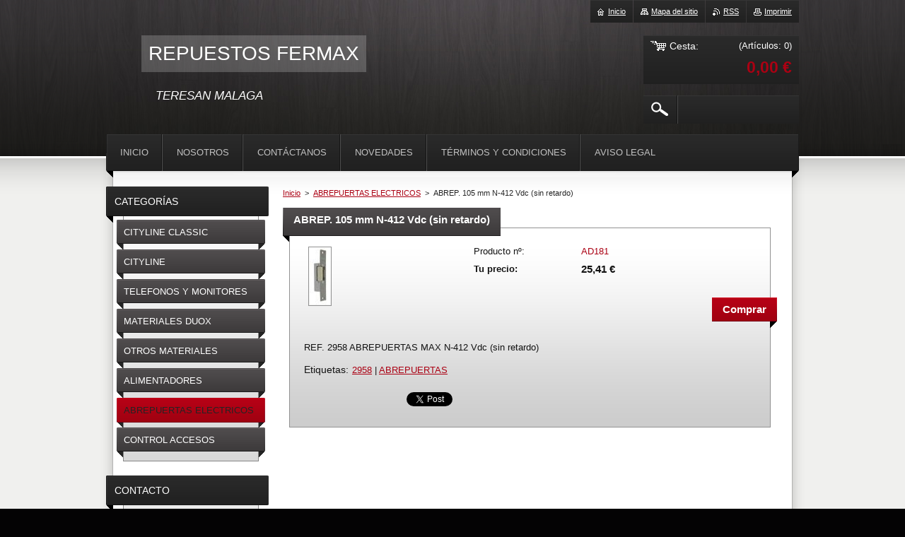

--- FILE ---
content_type: text/html; charset=UTF-8
request_url: https://www.repuestosfermax.es/products/abrepuertas-max-n-412-vdc-sin-retardo-ajustable-/
body_size: 6567
content:
<!--[if lte IE 9]><!DOCTYPE HTML PUBLIC "-//W3C//DTD HTML 4.01 Transitional//EN" "https://www.w3.org/TR/html4/loose.dtd"><![endif]-->
<!DOCTYPE html>
<!--[if IE]><html class="ie" lang="es"><![endif]-->
<!--[if gt IE 9]><!--> 
<html lang="es">
<!--<![endif]-->
    <head>
        <!--[if lt IE 8]><meta http-equiv="X-UA-Compatible" content="IE=EmulateIE7"><![endif]--><!--[if IE 8]><meta http-equiv="X-UA-Compatible" content="IE=EmulateIE8"><![endif]--><!--[if IE 9]><meta http-equiv="X-UA-Compatible" content="IE=EmulateIE9"><![endif]-->
        <base href="https://www.repuestosfermax.es/">
  <meta charset="utf-8">
  <meta name="description" content="">
  <meta name="keywords" content="2958, ABREPUERTAS">
  <meta name="generator" content="Webnode">
  <meta name="apple-mobile-web-app-capable" content="yes">
  <meta name="apple-mobile-web-app-status-bar-style" content="black">
  <meta name="format-detection" content="telephone=no">
    <link rel="icon" type="image/svg+xml" href="/favicon.svg" sizes="any">  <link rel="icon" type="image/svg+xml" href="/favicon16.svg" sizes="16x16">  <link rel="icon" href="/favicon.ico">  <link rel="stylesheet" href="https://www.repuestosfermax.es/wysiwyg/system.style.css">
<link rel="canonical" href="https://www.repuestosfermax.es/products/abrepuertas-max-n-412-vdc-sin-retardo-ajustable-/">
<script type="text/javascript">(function(i,s,o,g,r,a,m){i['GoogleAnalyticsObject']=r;i[r]=i[r]||function(){
			(i[r].q=i[r].q||[]).push(arguments)},i[r].l=1*new Date();a=s.createElement(o),
			m=s.getElementsByTagName(o)[0];a.async=1;a.src=g;m.parentNode.insertBefore(a,m)
			})(window,document,'script','//www.google-analytics.com/analytics.js','ga');ga('create', 'UA-797705-6', 'auto',{"name":"wnd_header"});ga('wnd_header.set', 'dimension1', 'W1');ga('wnd_header.set', 'anonymizeIp', true);ga('wnd_header.send', 'pageview');var pageTrackerAllTrackEvent=function(category,action,opt_label,opt_value){ga('send', 'event', category, action, opt_label, opt_value)};</script>
  <link rel="alternate" type="application/rss+xml" href="https://repuestosfermax.es/rss/pf-all.xml" title="">
  <link rel="alternate" type="application/rss+xml" href="https://repuestosfermax.es/rss/all.xml" title="">
<!--[if lte IE 9]><style type="text/css">.cke_skin_webnode iframe {vertical-align: baseline !important;}</style><![endif]-->
        <title>ABREP. 105 mm N-412 Vdc (sin retardo) :: REPUESTOS FERMAX</title>
        <meta name="robots" content="index, follow">
        <meta name="googlebot" content="index, follow">
        <link href="https://d11bh4d8fhuq47.cloudfront.net/_system/skins/v23/50001017/css/style.css" rel="stylesheet" type="text/css" media="screen,projection,handheld,tv">
        <link href="https://d11bh4d8fhuq47.cloudfront.net/_system/skins/v23/50001017/css/print.css" rel="stylesheet" type="text/css" media="print">
        <script type="text/javascript" src="https://d11bh4d8fhuq47.cloudfront.net/_system/skins/v23/50001017/js/functions.js"></script>
        <!--[if IE 6]>
            <script type="text/javascript" src="https://d11bh4d8fhuq47.cloudfront.net/_system/skins/v23/50001017/js/functions-ie6.js"></script>
            <script type="text/javascript" src="https://d11bh4d8fhuq47.cloudfront.net/_system/skins/v23/50001017/js/png.js"></script>
            <script type="text/javascript">
                DD_belatedPNG.fix('#logo, #siteBg, #footerBg');
            </script>
        <![endif]-->
    
				<script type="text/javascript">
				/* <![CDATA[ */
					
					if (typeof(RS_CFG) == 'undefined') RS_CFG = new Array();
					RS_CFG['staticServers'] = new Array('https://d11bh4d8fhuq47.cloudfront.net/');
					RS_CFG['skinServers'] = new Array('https://d11bh4d8fhuq47.cloudfront.net/');
					RS_CFG['filesPath'] = 'https://www.repuestosfermax.es/_files/';
					RS_CFG['filesAWSS3Path'] = 'https://0a8fa6c89e.clvaw-cdnwnd.com/f2f705e52d2d63e3173847bcefd73ae3/';
					RS_CFG['lbClose'] = 'Cerrar';
					RS_CFG['skin'] = 'default';
					if (!RS_CFG['labels']) RS_CFG['labels'] = new Array();
					RS_CFG['systemName'] = 'Webnode';
						
					RS_CFG['responsiveLayout'] = 0;
					RS_CFG['mobileDevice'] = 0;
					RS_CFG['labels']['copyPasteSource'] = 'Leer más:';
					
				/* ]]> */
				</script><script type="text/javascript" src="https://d11bh4d8fhuq47.cloudfront.net/_system/client/js/compressed/frontend.package.1-3-108.js?ph=0a8fa6c89e"></script><style type="text/css"></style></head>
    <body>        <div id="bodyBg">
        <div id="siteBg"><div id="footerBg">
            <div id="site">
                <!-- HEADER -->
                <div id="header">
                    
                    <div id="illustration"><img src="https://d11bh4d8fhuq47.cloudfront.net/_system/skins/v23/50001017/img/illustration.jpg?ph=0a8fa6c89e" width="960" height="221" alt=""></div>

                    <!-- LOGO -->
                    <div id="logozone">
                        <div id="logo"><a href="home/" title="Ir a la página de inicio."><span id="rbcSystemIdentifierLogo">REPUESTOS FERMAX</span></a></div>                        <div class="cleaner"><!-- / --></div>
                        <p class="slogan"><span id="rbcCompanySlogan" class="rbcNoStyleSpan"> TERESAN MALAGA </span></p>
                    </div>
                    <!-- /LOGO -->

                </div>
                <!-- /HEADER -->

                <div class="cleaner"><!-- / --></div>

                <!-- MAIN -->
                <div id="mainWide">

                    <!-- CONTENT -->
                    <div id="mainContent">

                        <!-- NAVIGATOR -->
                        <div id="pageNavigator" class="rbcContentBlock">        <div id="navizone" class="navigator">                       <a href="/home/">Inicio</a>      <span><span> &gt; </span></span>          <a href="/abrepuertas-electricos/">ABREPUERTAS ELECTRICOS</a>      <span><span> &gt; </span></span>          <span id="navCurrentPage">ABREP. 105 mm N-412 Vdc (sin retardo)</span>               </div>              <div class="cleaner"><!-- / --></div>        </div>                        <!-- /NAVIGATOR -->
                            
                        <div class="cleaner"><!-- / --></div>

                        <div id="content">
                                
                                    <div class="box">            <div class="boxContent">            <div class="eshopProductDetailTitle"><h1>ABREP. 105 mm N-412 Vdc (sin retardo)</h1></div>            <div class="cleaner"><!-- / --></div>            <div class="eshopProductDetail">                                        <div class="price">                                                                        <table>                                <tr>            <td class="title">Producto nº:</td>            <td class="value">AD181</td>        </tr>                                                            <tr>            <td class="title"><strong>Tu precio:</strong></td>            <td class="value">                <ins>25,41 €</ins>                            </td>        </tr>                                                        			                                </table>                                                            <form class="addToBasket" action="/products/abrepuertas-max-n-412-vdc-sin-retardo-ajustable-/" method="post">            <div class="">                <div class="In">                                                                                                    <div class="accordion clearfix">                                                                                </div>                    <input type="hidden" name="quantity" id="quantity" value="1" maxlength="2">                    <input type="hidden" name="buyItem" value="200000182">                    <input class="submit" type="submit" value="Comprar">                    <div class="cleaner"><!-- / --></div>                </div>            </div>        </form>                                                    </div>                <div class="image-detail">                                    <div class="photoBlock">            <span class="image">                <a href="/images/200000035-d0a32d19cd/2909_mini.jpg?s3=1" title="La página se mostrará en una ventana nueva." onclick="return !window.open(this.href);">                    <img src="https://0a8fa6c89e.clvaw-cdnwnd.com/f2f705e52d2d63e3173847bcefd73ae3/system_preview_200000035-d0a32d19cd/2909_mini.jpg" width="29" height="80" alt="ABREP. 105 mm N-412 Vdc (sin retardo)">                </a>            </span>        </div>                            <div class="cleaner"><!-- / --></div>                    <div class="rbcEshopProductDetails">                        <ul>                                                    </ul>                    </div>                    <div class="cleaner"><!-- / --></div>                </div>                                            <div class="cleaner"><!-- / --></div>                                    <div class="eshopProductDetailDesc"><p>REF. 2958 ABREPUERTAS MAX N-412 Vdc (sin retardo)</p>
</div>                                <div class="cleaner"><!-- / --></div>                <div class="rbcTags">
<h4><a href="https://repuestosfermax.es/tags/">Etiquetas</a>:</h4>
<p class="tags">
	<a href="/tags/2958/" rel="tag">2958</a>
		<span>|</span>
<a href="/tags/ABREPUERTAS/" rel="tag">ABREPUERTAS</a>
</p>
</div>
                                <div class="cleaner"><!-- / --></div>                                        <div class="rbcBookmarks"><div id="rbcBookmarks200000834"></div></div>
		<script type="text/javascript">
			/* <![CDATA[ */
			Event.observe(window, 'load', function(){
				var bookmarks = '<div style=\"float:left;\"><div style=\"float:left;\"><iframe src=\"//www.facebook.com/plugins/like.php?href=https://www.repuestosfermax.es/products/abrepuertas-max-n-412-vdc-sin-retardo-ajustable-/&amp;send=false&amp;layout=button_count&amp;width=145&amp;show_faces=false&amp;action=like&amp;colorscheme=light&amp;font&amp;height=21&amp;appId=397846014145828&amp;locale=es_ES\" scrolling=\"no\" frameborder=\"0\" style=\"border:none; overflow:hidden; width:145px; height:21px; position:relative; top:1px;\" allowtransparency=\"true\"></iframe></div><div style=\"float:left;\"><a href=\"https://twitter.com/share\" class=\"twitter-share-button\" data-count=\"horizontal\" data-via=\"webnode\" data-lang=\"es\">Tweet</a></div><script type=\"text/javascript\">(function() {var po = document.createElement(\'script\'); po.type = \'text/javascript\'; po.async = true;po.src = \'//platform.twitter.com/widgets.js\';var s = document.getElementsByTagName(\'script\')[0]; s.parentNode.insertBefore(po, s);})();'+'<'+'/scr'+'ipt></div> <div class=\"addthis_toolbox addthis_default_style\" style=\"float:left;\"><a class=\"addthis_counter addthis_pill_style\"></a></div> <script type=\"text/javascript\">(function() {var po = document.createElement(\'script\'); po.type = \'text/javascript\'; po.async = true;po.src = \'https://s7.addthis.com/js/250/addthis_widget.js#pubid=webnode\';var s = document.getElementsByTagName(\'script\')[0]; s.parentNode.insertBefore(po, s);})();'+'<'+'/scr'+'ipt><div style=\"clear:both;\"></div>';
				$('rbcBookmarks200000834').innerHTML = bookmarks;
				bookmarks.evalScripts();
			});
			/* ]]> */
		</script>
		                                    <div class="cleaner"><!-- / --></div>                                    </div>                        <div class="cleaner"><!-- / --></div>                                                <div class="cleaner"><!-- / --></div>        </div>                    </div>                                
                        </div>

                        <div class="cleaner"><!-- / --></div>

                    </div>
                    <!-- /CONTENT -->

                    <!-- SIDEBAR -->
                    <div id="sidebar">

                        


        <!-- ESHOP CATEGORIES -->
        <div class="box categories">
            <div class="boxTitle"><h2>Categorías</h2></div>
            <div class="boxContent">

    <ul class="ProductCategories">
	<li class="first">

        <a href="/productos-2/">
    
        <span>CITYLINE CLASSIC</span>

    </a>

    </li>
	<li>

        <a href="/serie-city/">
    
        <span>CITYLINE</span>

    </a>

    </li>
	<li>

        <a href="/telefonos-y-monitores/">
    
        <span>TELEFONOS Y MONITORES</span>

    </a>

    </li>
	<li>

        <a href="/materiales-duox/">
    
        <span>MATERIALES DUOX</span>

    </a>

    </li>
	<li>

        <a href="/otros-materiales/">
    
        <span>OTROS MATERIALES</span>

    </a>

    </li>
	<li>

        <a href="/alimentadores/">
    
        <span>ALIMENTADORES</span>

    </a>

    </li>
	<li class="open selected">

        <a href="/abrepuertas-electricos/">
    
        <span>ABREPUERTAS ELECTRICOS</span>

    </a>

    </li>
	<li class="last">

        <a href="/control-accesos/">
    
        <span>CONTROL ACCESOS</span>

    </a>

    </li>
</ul>

            </div>
        </div>
        <!-- /ESHOP CATEGORIES -->

    			
                        
                        

      <div class="box contact">
        <div class="boxTitle"><h2>Contacto</h2></div>
        <div class="boxContent"><div class="over">
          
		

      <p class="company">REPUESTOS FERMAX</p>
      
      
      <p class="address">C/ PEPA GUERRA 2 L-42  <br />
BENALMADENA<br />
29631</p>

	            
      
      
      <p class="phone">952 96 48 15</p>

	
      
	
	    <p class="email"><a href="&#109;&#97;&#105;&#108;&#116;&#111;:&#116;&#101;&#114;&#101;&#115;&#97;&#110;&#109;&#97;&#108;&#97;&#103;&#97;&#64;&#103;&#109;&#97;&#105;&#108;&#46;&#99;&#111;&#109;"><span id="rbcContactEmail">&#116;&#101;&#114;&#101;&#115;&#97;&#110;&#109;&#97;&#108;&#97;&#103;&#97;&#64;&#103;&#109;&#97;&#105;&#108;&#46;&#99;&#111;&#109;</span></a></p>

	           
      

		
                   
        </div></div>
      </div> 

					

                        
                        
                    </div>
                    <!-- /SIDEBAR -->

                    <hr class="cleaner">

                </div>
                <!-- /MAIN -->

                <div class="cleaner"><!-- / --></div>
                
                <!-- MENU -->
                


      <div id="menuzone">



		<ul class="menu">
	<li class="first">
  
      <a href="/home/">
    
      <span>Inicio</span>
      
  </a>
  
  </li>
	<li>
  
      <a href="/nosotros/">
    
      <span>Nosotros</span>
      
  </a>
  
  </li>
	<li>
  
      <a href="/contactanos/">
    
      <span>Contáctanos</span>
      
  </a>
  
  </li>
	<li>
  
      <a href="/novedades/">
    
      <span>Novedades</span>
      
  </a>
  
  </li>
	<li>
  
      <a href="/terminos-y-condiciones/">
    
      <span>Términos y condiciones</span>
      
  </a>
  
  </li>
	<li class="last">
  
      <a href="/aviso-legal/">
    
      <span>AVISO LEGAL</span>
      
  </a>
  
  </li>
</ul>

      </div>

					
                <script type="text/javascript">
                /* <![CDATA[ */
                    var sirka = 0;
                    var vyska = 0;
                   $$('#menuzone ul.menu li').each(function(item) {
                     if (item.parentNode.hasClassName('menu')) {
                       sirka = sirka + item.offsetWidth;
                       vyska = item.offsetHeight;
                       if( vyska > 52 ) item.style.display = 'none';
                       if( sirka > 980 ) item.style.display = 'none';
                     }
                   });
                /* ]]> */
                </script>
                <!-- /MENU -->
                
                <div id="languageSelect"></div>			

                <div id="links">
                    <span class="print"><a href="#" onclick="window.print(); return false;" title="Imprimir página">Imprimir</a></span>
                    <span class="rss"><a href="/rss/" title="Feeds RSS">RSS</a></span>
                    <span class="sitemap"><a href="/sitemap/" title="Ir al mapa del sitio.">Mapa del sitio</a></span>
                    <span class="homepage"><a href="home/" title="Ir a la página de inicio.">Inicio</a></span>
                </div>

                <div id="cartInfo">
                    <a href="es-cart/">
                        <span class="cartTitle">Cesta:</span>
                        <span class="items">(Artículos: 0)</span>
                        <div class="cleaner"><!-- / --></div>
                        <span class="price">0,00 €</span>
                        <div class="cleaner"><!-- / --></div>
                    </a>
                </div>

                

		  <div class="searchBox">

		<form action="/search/" method="get" id="fulltextSearch">

                <input id="fulltextSearchButton" type="image" src="https://d11bh4d8fhuq47.cloudfront.net/_system/skins/v23/50001017/img/search-btn.png" title="Buscar">
                <input type="text" name="text" id="fulltextSearchText" value="">
                <!--
                <script type="text/javascript">
                    var ftText = document.getElementById("fulltextSearchText");

                    if ( ftText.value == "" ) ftText.value = "Buscar";

                    ftText.tabIndex = "1";

                    // Doplneni udalosti onfocus a onblur na pole pro zadani vyhledavaneho textu
                    ftText.onfocus = function() { checkInputValue(this, "Buscar"); };
                    ftText.onblur = function() { checkInputValue(this, "Buscar"); };

                    // Kontrola odesilaneho vyhledavaneho textu, aby se neodesilal vychozi text
                    document.getElementById("fulltextSearch").onsubmit = function() { return checkFormValue("Buscar"); };
		</script>
                -->
                <div class="cleaner"><!-- / --></div>

		</form>

       </div>
		
                <!-- FOOTER -->
                <div id="footer">
                    <div id="footerContent">
                        <div id="footerLeft">
                            <span id="rbcFooterText" class="rbcNoStyleSpan">© 2013 Todos los derechos reservados.</span>                        </div>
                        <div id="footerRight">
                            <span class="rbcSignatureText">Powered by <a href="https://www.webnode.es?utm_source=brand&amp;utm_medium=footer&amp;utm_campaign=premium" rel="nofollow" >Webnode</a> Tienda online</span>                        </div>
                        <div class="cleaner"><!-- / --></div>
                    </div>
                </div>
                <!-- /FOOTER -->

            </div>
        </div></div>
        </div>
    <!--[if IE 6]>
    <script src="https://d11bh4d8fhuq47.cloudfront.net/_system/skins/v23/50001017/js/Menu.js" type="text/javascript"></script>
    <script type="text/javascript">
    /* <![CDATA[ */
        build_menu();
    /* ]]> */
    </script>
    <![endif]-->

    <script type="text/javascript">
    /* <![CDATA[ */
    
        rebuild_menu();
        submitPosition();

        RubicusFrontendIns.addObserver
	({
            onContentChange: function ()
            {
                build_menu();
                rebuild_menu();
                submitPosition();
            },

            onStartSlideshow: function()
            {
                $('slideshowControl').innerHTML	= '<span>Pausa<'+'/span>';
		$('slideshowControl').title = 'Pausar la presentación de imágenes';
		$('slideshowControl').onclick = RubicusFrontendIns.stopSlideshow.bind(RubicusFrontendIns);
            },

            onStopSlideshow: function()
            {
                $('slideshowControl').innerHTML	= '<span>Presentación de imágenes<'+'/span>';
		$('slideshowControl').title = 'Comenzar la presentación de imágenes';
		$('slideshowControl').onclick = RubicusFrontendIns.startSlideshow.bind(RubicusFrontendIns);
            },

            onShowImage: function()
            {
                if (RubicusFrontendIns.isSlideshowMode())
		{
                    $('slideshowControl').innerHTML = '<span>Pausa<'+'/span>';
                    $('slideshowControl').title	= 'Pausar la presentación de imágenes';
                    $('slideshowControl').onclick = RubicusFrontendIns.stopSlideshow.bind(RubicusFrontendIns);
		}
                
            }
	});

        RubicusFrontendIns.addFileToPreload('https://d11bh4d8fhuq47.cloudfront.net/_system/skins/v23/50001017/img/loading.gif');
        RubicusFrontendIns.addFileToPreload('https://d11bh4d8fhuq47.cloudfront.net/_system/skins/v23/50001017/img/menu-hover.png');
        RubicusFrontendIns.addFileToPreload('https://d11bh4d8fhuq47.cloudfront.net/_system/skins/v23/50001017/img/submenu.png');
        RubicusFrontendIns.addFileToPreload('https://d11bh4d8fhuq47.cloudfront.net/_system/skins/v23/50001017/img/category-hover.png');

    /* ]]> */
    </script>

    <div id="rbcFooterHtml"></div><script type="text/javascript">var keenTrackerCmsTrackEvent=function(id){if(typeof _jsTracker=="undefined" || !_jsTracker){return false;};try{var name=_keenEvents[id];var keenEvent={user:{u:_keenData.u,p:_keenData.p,lc:_keenData.lc,t:_keenData.t},action:{identifier:id,name:name,category:'cms',platform:'WND1',version:'2.1.157'},browser:{url:location.href,ua:navigator.userAgent,referer_url:document.referrer,resolution:screen.width+'x'+screen.height,ip:'85.208.96.210'}};_jsTracker.jsonpSubmit('PROD',keenEvent,function(err,res){});}catch(err){console.log(err)};};</script></body>
</html>
